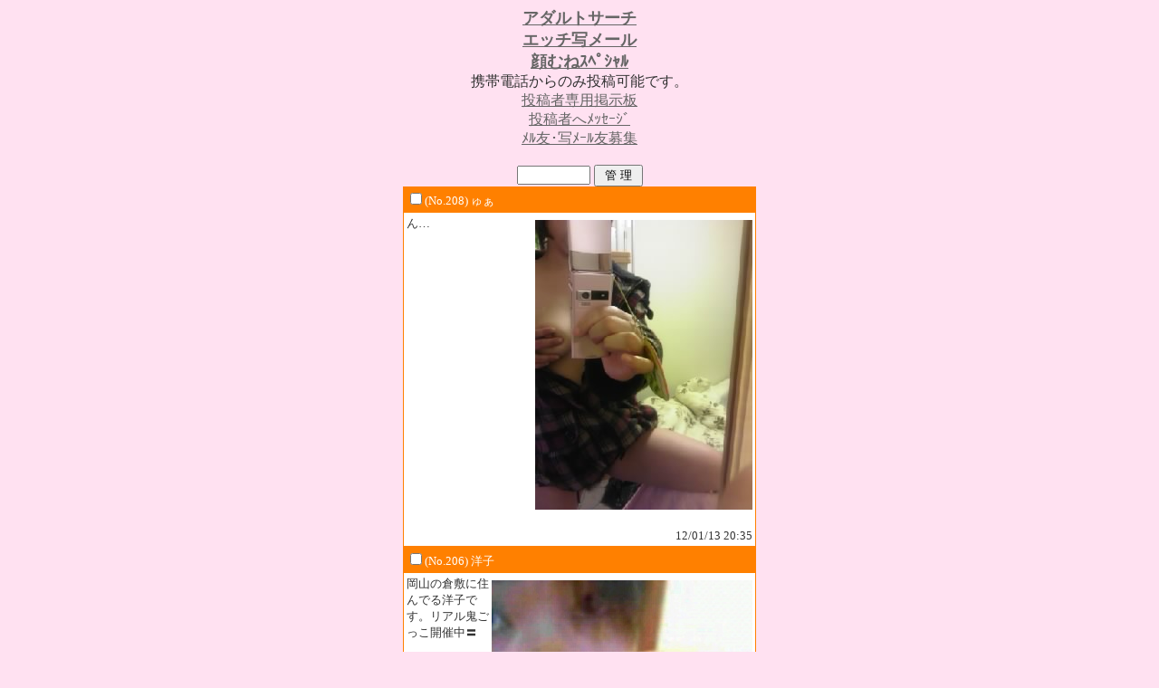

--- FILE ---
content_type: text/html
request_url: http://a-search.jp/p1/mailbbs_i.php?mode=admin
body_size: 6259
content:
<html><head>
<meta http-equiv="content-type" content="text/html; charset=Shift_JIS">
<title>エッチ写メール</title>
</head>

<body bgcolor="#ffe1f1" text="#333333" link="#666666" vlink="#999999" alink="#ffcc00" oncontextmenu="return false;">
<center>
<font size=4><b><a href=http://a-search.jp/>アダルトサーチ<BR>エッチ写メール<BR>顔むねｽﾍﾟｼｬﾙ</a></b><br></font>
携帯電話からのみ投稿可能です。<br>
<a href=http://a-search.jp/m1/m.cgi>投稿者専用掲示板</a><BR>
<a href=http://a-search.jp/m2/m.cgi>投稿者へﾒｯｾｰｼﾞ</a><BR>
<a href=http://a-search.jp/m3/m.cgi>ﾒﾙ友･写ﾒｰﾙ友募集</a>
<br><br>

<form action="/p1/mailbbs_i.php" method=POST>
<input type=hidden name=mode value=admin>
<input type=password name=pass size=8>
<input type=submit value=" 管 理 "><br><table border=0 cellpadding=0 cellspacing=0 bgcolor="#ff8000">
<tr><td>
  <table border=0 cellpadding=3 cellspacing=1 width=390>
  <tr><td><input type=checkbox name="del[208]" value=on><font size=2 color="#ffffff">(No.208) ゅぁ</font></td>
  </tr>
  <tr><td bgcolor="#ffffff"><font size=2>
 <img src=./data01/1326456380-120113_2035~01.jpg border=0 align=right vspace=5 alt="(13KB)">ん…
<br clear="right"><br><div align="right">12/01/13 20:35</div>
  </font></td></tr></table>
</td></tr></table><table border=0 cellpadding=0 cellspacing=0 bgcolor="#ff8000">
<tr><td>
  <table border=0 cellpadding=3 cellspacing=1 width=390>
  <tr><td><input type=checkbox name="del[206]" value=on><font size=2 color="#ffffff">(No.206) 洋子</font></td>
  </tr>
  <tr><td bgcolor="#ffffff"><font size=2>
 <img src=./data01/1300545161-201103192319000.jpg border=0 align=right vspace=5 alt="(27KB)">岡山の倉敷に住んでる洋子です。リアル鬼ごっこ開催中〓<br><br>私を捕まえて〓
<br clear="right"><br><div align="right">11/03/19 23:28</div>
  </font></td></tr></table>
</td></tr></table><table border=0 cellpadding=0 cellspacing=0 bgcolor="#ff8000">
<tr><td>
  <table border=0 cellpadding=3 cellspacing=1 width=390>
  <tr><td><input type=checkbox name="del[205]" value=on><font size=2 color="#ffffff">(No.205) りん</font></td>
  </tr>
  <tr><td bgcolor="#ffffff"><font size=2>
 <img src=./data01/1291047347-2010113001110000.jpg border=0 align=right vspace=5 alt="(34KB)">どうかなぁ…？
<br clear="right"><br><div align="right">10/11/30 1:15</div>
  </font></td></tr></table>
</td></tr></table><table border=0 cellpadding=0 cellspacing=0 bgcolor="#ff8000">
<tr><td>
  <table border=0 cellpadding=3 cellspacing=1 width=390>
  <tr><td><input type=checkbox name="del[204]" value=on><font size=2 color="#ffffff">(No.204) 匿名♀A204</font></td>
  </tr>
  <tr><td bgcolor="#ffffff"><font size=2>
 <br>添付：<a href=./data01/1290672444-P2010_1125_170035.JPG>1290672444-P2010_1125_170035.JPG</a>(21KB)
<br clear="right"><br><div align="right">10/11/25 16:59</div>
  </font></td></tr></table>
</td></tr></table><table border=0 cellpadding=0 cellspacing=0 bgcolor="#ff8000">
<tr><td>
  <table border=0 cellpadding=3 cellspacing=1 width=390>
  <tr><td><input type=checkbox name="del[203]" value=on><font size=2 color="#ffffff">(No.203) 匿名♀A203</font></td>
  </tr>
  <tr><td bgcolor="#ffffff"><font size=2>
 <br>添付：<a href=./data01/1290671927-P2010_1125_165819.JPG>1290671927-P2010_1125_165819.JPG</a>(22KB)
<br clear="right"><br><div align="right">10/11/25 16:56</div>
  </font></td></tr></table>
</td></tr></table><table border=0 cellpadding=0 cellspacing=0 bgcolor="#ff8000">
<tr><td>
  <table border=0 cellpadding=3 cellspacing=1 width=390>
  <tr><td><input type=checkbox name="del[202]" value=on><font size=2 color="#ffffff">(No.202) 美幸</font></td>
  </tr>
  <tr><td bgcolor="#ffffff"><font size=2>
 <img src=./data01/1285057672-%83t%83%40%83C%83%8B0212.jpg border=0 align=right vspace=5 alt="(14KB)">誰でもぃぃからぉかしてほしぃ�埼玉
<br clear="right"><br><div align="right">10/09/21 16:33</div>
  </font></td></tr></table>
</td></tr></table><table border=0 cellpadding=0 cellspacing=0 bgcolor="#ff8000">
<tr><td>
  <table border=0 cellpadding=3 cellspacing=1 width=390>
  <tr><td><input type=checkbox name="del[199]" value=on><font size=2 color="#ffffff">(No.199) ママ</font></td>
  </tr>
  <tr><td bgcolor="#ffffff"><font size=2>
 <img src=./data01/1282020841-20100817134419.jpg border=0 align=right vspace=5 alt="(9KB)"><br><br>
<br clear="right"><br><div align="right">10/08/17 13:54</div>
  </font></td></tr></table>
</td></tr></table><table border=0 cellpadding=0 cellspacing=0 bgcolor="#ff8000">
<tr><td>
  <table border=0 cellpadding=3 cellspacing=1 width=390>
  <tr><td><input type=checkbox name="del[198]" value=on><font size=2 color="#ffffff">(No.198) 千佳</font></td>
  </tr>
  <tr><td bgcolor="#ffffff"><font size=2>
 <img src=./data01/1264672588-co_130_2_240.jpg border=0 align=right vspace=5 alt="(19KB)">優しくてちょっぴりエッチな男の子募集中だっちゃ(*^。^*)。千佳は秋田住みだゆ☆キラッ。
<br clear="right"><br><div align="right">10/01/28 18:58</div>
  </font></td></tr></table>
</td></tr></table><table border=0 cellpadding=0 cellspacing=0 bgcolor="#ff8000">
<tr><td>
  <table border=0 cellpadding=3 cellspacing=1 width=390>
  <tr><td><input type=checkbox name="del[197]" value=on><font size=2 color="#ffffff">(No.197) 40才人妻</font></td>
  </tr>
  <tr><td bgcolor="#ffffff"><font size=2>
 <img src=./data01/1251622662-090830_1750~01.jpg border=0 align=right vspace=5 alt="(63KB)">微妙な谷間・
<br clear="right"><br><div align="right">09/08/30 17:57</div>
  </font></td></tr></table>
</td></tr></table><table border=0 cellpadding=0 cellspacing=0 bgcolor="#ff8000">
<tr><td>
  <table border=0 cellpadding=3 cellspacing=1 width=390>
  <tr><td><input type=checkbox name="del[196]" value=on><font size=2 color="#ffffff">(No.196) 40才人妻</font></td>
  </tr>
  <tr><td bgcolor="#ffffff"><font size=2>
 <img src=./data01/1250496844-090817_0524~01.jpg border=0 align=right vspace=5 alt="(94KB)">寝苦しい夜<br>涬・demu.demu・涬
<br clear="right"><br><div align="right">09/08/17 16:54</div>
  </font></td></tr></table>
</td></tr></table><a href=/p1/mailbbs_i.php?page=10&mode=admin>次ページ</a> </form><br><br><br><font size=2><a href=http://a-search.jp/ target=_blank>アダルトサーチ<BR>エッチ写メール</a><BR>-<a href=http://php.s3.to/ target=_blank>レッツPHP!</a>-</font>
</center></body></html>